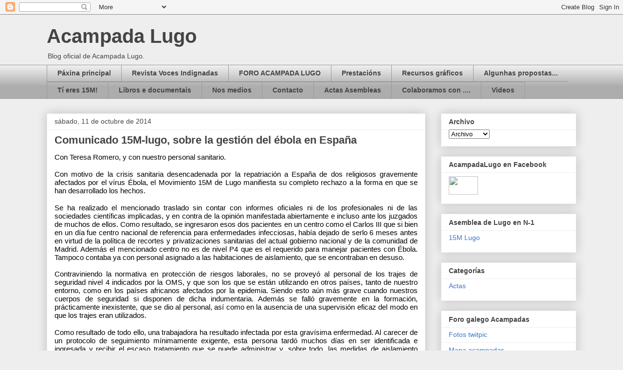

--- FILE ---
content_type: text/html; charset=UTF-8
request_url: http://acampadalugo.blogspot.com/2014/10/comunicado-15m-lugo-sobre-la-gestion.html
body_size: 14560
content:
<!DOCTYPE html>
<html class='v2' dir='ltr' lang='es'>
<head>
<link href='https://www.blogger.com/static/v1/widgets/335934321-css_bundle_v2.css' rel='stylesheet' type='text/css'/>
<meta content='width=1100' name='viewport'/>
<meta content='text/html; charset=UTF-8' http-equiv='Content-Type'/>
<meta content='blogger' name='generator'/>
<link href='http://acampadalugo.blogspot.com/favicon.ico' rel='icon' type='image/x-icon'/>
<link href='http://acampadalugo.blogspot.com/2014/10/comunicado-15m-lugo-sobre-la-gestion.html' rel='canonical'/>
<link rel="alternate" type="application/atom+xml" title="Acampada Lugo - Atom" href="http://acampadalugo.blogspot.com/feeds/posts/default" />
<link rel="alternate" type="application/rss+xml" title="Acampada Lugo - RSS" href="http://acampadalugo.blogspot.com/feeds/posts/default?alt=rss" />
<link rel="service.post" type="application/atom+xml" title="Acampada Lugo - Atom" href="https://www.blogger.com/feeds/6052162675487718480/posts/default" />

<link rel="alternate" type="application/atom+xml" title="Acampada Lugo - Atom" href="http://acampadalugo.blogspot.com/feeds/457740572977553584/comments/default" />
<!--Can't find substitution for tag [blog.ieCssRetrofitLinks]-->
<link href='https://blogger.googleusercontent.com/img/b/R29vZ2xl/AVvXsEjKYPTL5BO2uhN53KNWbIC6A-rECDm_lTVaGxPbHrhRmQiSpLeZj-4ZcyGJXkzqqPlw5rv9XLVZ-GJeDsz7Lb43kgN1iL_wngbIOwwEqnj8_hiEVMtJ6KJ2U_12nj6GGFEeQ6M48wc9VuQE/s1600/1.jpg' rel='image_src'/>
<meta content='http://acampadalugo.blogspot.com/2014/10/comunicado-15m-lugo-sobre-la-gestion.html' property='og:url'/>
<meta content='Comunicado 15M-lugo, sobre la gestión del ébola en España' property='og:title'/>
<meta content=' Con Teresa Romero, y con nuestro personal sanitario.    Con motivo de la crisis sanitaria desencadenada por la repatriación a España de dos...' property='og:description'/>
<meta content='https://blogger.googleusercontent.com/img/b/R29vZ2xl/AVvXsEjKYPTL5BO2uhN53KNWbIC6A-rECDm_lTVaGxPbHrhRmQiSpLeZj-4ZcyGJXkzqqPlw5rv9XLVZ-GJeDsz7Lb43kgN1iL_wngbIOwwEqnj8_hiEVMtJ6KJ2U_12nj6GGFEeQ6M48wc9VuQE/w1200-h630-p-k-no-nu/1.jpg' property='og:image'/>
<title>Acampada Lugo: Comunicado 15M-lugo, sobre la gestión del ébola en España</title>
<style id='page-skin-1' type='text/css'><!--
/*
-----------------------------------------------
Blogger Template Style
Name:     Awesome Inc.
Designer: Tina Chen
URL:      tinachen.org
----------------------------------------------- */
/* Content
----------------------------------------------- */
body {
font: normal normal 13px Arial, Tahoma, Helvetica, FreeSans, sans-serif;
color: #444444;
background: #eeeeee none repeat scroll top left;
}
html body .content-outer {
min-width: 0;
max-width: 100%;
width: 100%;
}
a:link {
text-decoration: none;
color: #3778cd;
}
a:visited {
text-decoration: none;
color: #4d469c;
}
a:hover {
text-decoration: underline;
color: #3778cd;
}
.body-fauxcolumn-outer .cap-top {
position: absolute;
z-index: 1;
height: 276px;
width: 100%;
background: transparent none repeat-x scroll top left;
_background-image: none;
}
/* Columns
----------------------------------------------- */
.content-inner {
padding: 0;
}
.header-inner .section {
margin: 0 16px;
}
.tabs-inner .section {
margin: 0 16px;
}
.main-inner {
padding-top: 30px;
}
.main-inner .column-center-inner,
.main-inner .column-left-inner,
.main-inner .column-right-inner {
padding: 0 5px;
}
*+html body .main-inner .column-center-inner {
margin-top: -30px;
}
#layout .main-inner .column-center-inner {
margin-top: 0;
}
/* Header
----------------------------------------------- */
.header-outer {
margin: 0 0 0 0;
background: transparent none repeat scroll 0 0;
}
.Header h1 {
font: normal bold 40px Arial, Tahoma, Helvetica, FreeSans, sans-serif;
color: #444444;
text-shadow: 0 0 -1px #000000;
}
.Header h1 a {
color: #444444;
}
.Header .description {
font: normal normal 14px Arial, Tahoma, Helvetica, FreeSans, sans-serif;
color: #444444;
}
.header-inner .Header .titlewrapper,
.header-inner .Header .descriptionwrapper {
padding-left: 0;
padding-right: 0;
margin-bottom: 0;
}
.header-inner .Header .titlewrapper {
padding-top: 22px;
}
/* Tabs
----------------------------------------------- */
.tabs-outer {
overflow: hidden;
position: relative;
background: #eeeeee url(http://www.blogblog.com/1kt/awesomeinc/tabs_gradient_light.png) repeat scroll 0 0;
}
#layout .tabs-outer {
overflow: visible;
}
.tabs-cap-top, .tabs-cap-bottom {
position: absolute;
width: 100%;
border-top: 1px solid #999999;
}
.tabs-cap-bottom {
bottom: 0;
}
.tabs-inner .widget li a {
display: inline-block;
margin: 0;
padding: .6em 1.5em;
font: normal bold 14px Arial, Tahoma, Helvetica, FreeSans, sans-serif;
color: #444444;
border-top: 1px solid #999999;
border-bottom: 1px solid #999999;
border-left: 1px solid #999999;
height: 16px;
line-height: 16px;
}
.tabs-inner .widget li:last-child a {
border-right: 1px solid #999999;
}
.tabs-inner .widget li.selected a, .tabs-inner .widget li a:hover {
background: #666666 url(http://www.blogblog.com/1kt/awesomeinc/tabs_gradient_light.png) repeat-x scroll 0 -100px;
color: #ffffff;
}
/* Headings
----------------------------------------------- */
h2 {
font: normal bold 14px Arial, Tahoma, Helvetica, FreeSans, sans-serif;
color: #444444;
}
/* Widgets
----------------------------------------------- */
.main-inner .section {
margin: 0 27px;
padding: 0;
}
.main-inner .column-left-outer,
.main-inner .column-right-outer {
margin-top: 0;
}
#layout .main-inner .column-left-outer,
#layout .main-inner .column-right-outer {
margin-top: 0;
}
.main-inner .column-left-inner,
.main-inner .column-right-inner {
background: transparent none repeat 0 0;
-moz-box-shadow: 0 0 0 rgba(0, 0, 0, .2);
-webkit-box-shadow: 0 0 0 rgba(0, 0, 0, .2);
-goog-ms-box-shadow: 0 0 0 rgba(0, 0, 0, .2);
box-shadow: 0 0 0 rgba(0, 0, 0, .2);
-moz-border-radius: 0;
-webkit-border-radius: 0;
-goog-ms-border-radius: 0;
border-radius: 0;
}
#layout .main-inner .column-left-inner,
#layout .main-inner .column-right-inner {
margin-top: 0;
}
.sidebar .widget {
font: normal normal 14px Arial, Tahoma, Helvetica, FreeSans, sans-serif;
color: #444444;
}
.sidebar .widget a:link {
color: #3778cd;
}
.sidebar .widget a:visited {
color: #4d469c;
}
.sidebar .widget a:hover {
color: #3778cd;
}
.sidebar .widget h2 {
text-shadow: 0 0 -1px #000000;
}
.main-inner .widget {
background-color: #ffffff;
border: 1px solid #eeeeee;
padding: 0 15px 15px;
margin: 20px -16px;
-moz-box-shadow: 0 0 20px rgba(0, 0, 0, .2);
-webkit-box-shadow: 0 0 20px rgba(0, 0, 0, .2);
-goog-ms-box-shadow: 0 0 20px rgba(0, 0, 0, .2);
box-shadow: 0 0 20px rgba(0, 0, 0, .2);
-moz-border-radius: 0;
-webkit-border-radius: 0;
-goog-ms-border-radius: 0;
border-radius: 0;
}
.main-inner .widget h2 {
margin: 0 -15px;
padding: .6em 15px .5em;
border-bottom: 1px solid transparent;
}
.footer-inner .widget h2 {
padding: 0 0 .4em;
border-bottom: 1px solid transparent;
}
.main-inner .widget h2 + div, .footer-inner .widget h2 + div {
border-top: 1px solid #eeeeee;
padding-top: 8px;
}
.main-inner .widget .widget-content {
margin: 0 -15px;
padding: 7px 15px 0;
}
.main-inner .widget ul, .main-inner .widget #ArchiveList ul.flat {
margin: -8px -15px 0;
padding: 0;
list-style: none;
}
.main-inner .widget #ArchiveList {
margin: -8px 0 0;
}
.main-inner .widget ul li, .main-inner .widget #ArchiveList ul.flat li {
padding: .5em 15px;
text-indent: 0;
color: #666666;
border-top: 1px solid #eeeeee;
border-bottom: 1px solid transparent;
}
.main-inner .widget #ArchiveList ul li {
padding-top: .25em;
padding-bottom: .25em;
}
.main-inner .widget ul li:first-child, .main-inner .widget #ArchiveList ul.flat li:first-child {
border-top: none;
}
.main-inner .widget ul li:last-child, .main-inner .widget #ArchiveList ul.flat li:last-child {
border-bottom: none;
}
.post-body {
position: relative;
}
.main-inner .widget .post-body ul {
padding: 0 2.5em;
margin: .5em 0;
list-style: disc;
}
.main-inner .widget .post-body ul li {
padding: 0.25em 0;
margin-bottom: .25em;
color: #444444;
border: none;
}
.footer-inner .widget ul {
padding: 0;
list-style: none;
}
.widget .zippy {
color: #666666;
}
/* Posts
----------------------------------------------- */
body .main-inner .Blog {
padding: 0;
margin-bottom: 1em;
background-color: transparent;
border: none;
-moz-box-shadow: 0 0 0 rgba(0, 0, 0, 0);
-webkit-box-shadow: 0 0 0 rgba(0, 0, 0, 0);
-goog-ms-box-shadow: 0 0 0 rgba(0, 0, 0, 0);
box-shadow: 0 0 0 rgba(0, 0, 0, 0);
}
.main-inner .section:last-child .Blog:last-child {
padding: 0;
margin-bottom: 1em;
}
.main-inner .widget h2.date-header {
margin: 0 -15px 1px;
padding: 0 0 0 0;
font: normal normal 14px Arial, Tahoma, Helvetica, FreeSans, sans-serif;
color: #444444;
background: transparent none no-repeat scroll top left;
border-top: 0 solid #eeeeee;
border-bottom: 1px solid transparent;
-moz-border-radius-topleft: 0;
-moz-border-radius-topright: 0;
-webkit-border-top-left-radius: 0;
-webkit-border-top-right-radius: 0;
border-top-left-radius: 0;
border-top-right-radius: 0;
position: static;
bottom: 100%;
right: 15px;
text-shadow: 0 0 -1px #000000;
}
.main-inner .widget h2.date-header span {
font: normal normal 14px Arial, Tahoma, Helvetica, FreeSans, sans-serif;
display: block;
padding: .5em 15px;
border-left: 0 solid #eeeeee;
border-right: 0 solid #eeeeee;
}
.date-outer {
position: relative;
margin: 30px 0 20px;
padding: 0 15px;
background-color: #ffffff;
border: 1px solid #eeeeee;
-moz-box-shadow: 0 0 20px rgba(0, 0, 0, .2);
-webkit-box-shadow: 0 0 20px rgba(0, 0, 0, .2);
-goog-ms-box-shadow: 0 0 20px rgba(0, 0, 0, .2);
box-shadow: 0 0 20px rgba(0, 0, 0, .2);
-moz-border-radius: 0;
-webkit-border-radius: 0;
-goog-ms-border-radius: 0;
border-radius: 0;
}
.date-outer:first-child {
margin-top: 0;
}
.date-outer:last-child {
margin-bottom: 20px;
-moz-border-radius-bottomleft: 0;
-moz-border-radius-bottomright: 0;
-webkit-border-bottom-left-radius: 0;
-webkit-border-bottom-right-radius: 0;
-goog-ms-border-bottom-left-radius: 0;
-goog-ms-border-bottom-right-radius: 0;
border-bottom-left-radius: 0;
border-bottom-right-radius: 0;
}
.date-posts {
margin: 0 -15px;
padding: 0 15px;
clear: both;
}
.post-outer, .inline-ad {
border-top: 1px solid #eeeeee;
margin: 0 -15px;
padding: 15px 15px;
}
.post-outer {
padding-bottom: 10px;
}
.post-outer:first-child {
padding-top: 0;
border-top: none;
}
.post-outer:last-child, .inline-ad:last-child {
border-bottom: none;
}
.post-body {
position: relative;
}
.post-body img {
padding: 8px;
background: transparent;
border: 1px solid transparent;
-moz-box-shadow: 0 0 0 rgba(0, 0, 0, .2);
-webkit-box-shadow: 0 0 0 rgba(0, 0, 0, .2);
box-shadow: 0 0 0 rgba(0, 0, 0, .2);
-moz-border-radius: 0;
-webkit-border-radius: 0;
border-radius: 0;
}
h3.post-title, h4 {
font: normal bold 22px Arial, Tahoma, Helvetica, FreeSans, sans-serif;
color: #444444;
}
h3.post-title a {
font: normal bold 22px Arial, Tahoma, Helvetica, FreeSans, sans-serif;
color: #444444;
}
h3.post-title a:hover {
color: #3778cd;
text-decoration: underline;
}
.post-header {
margin: 0 0 1em;
}
.post-body {
line-height: 1.4;
}
.post-outer h2 {
color: #444444;
}
.post-footer {
margin: 1.5em 0 0;
}
#blog-pager {
padding: 15px;
font-size: 120%;
background-color: #ffffff;
border: 1px solid #eeeeee;
-moz-box-shadow: 0 0 20px rgba(0, 0, 0, .2);
-webkit-box-shadow: 0 0 20px rgba(0, 0, 0, .2);
-goog-ms-box-shadow: 0 0 20px rgba(0, 0, 0, .2);
box-shadow: 0 0 20px rgba(0, 0, 0, .2);
-moz-border-radius: 0;
-webkit-border-radius: 0;
-goog-ms-border-radius: 0;
border-radius: 0;
-moz-border-radius-topleft: 0;
-moz-border-radius-topright: 0;
-webkit-border-top-left-radius: 0;
-webkit-border-top-right-radius: 0;
-goog-ms-border-top-left-radius: 0;
-goog-ms-border-top-right-radius: 0;
border-top-left-radius: 0;
border-top-right-radius-topright: 0;
margin-top: 1em;
}
.blog-feeds, .post-feeds {
margin: 1em 0;
text-align: center;
color: #444444;
}
.blog-feeds a, .post-feeds a {
color: #3778cd;
}
.blog-feeds a:visited, .post-feeds a:visited {
color: #4d469c;
}
.blog-feeds a:hover, .post-feeds a:hover {
color: #3778cd;
}
.post-outer .comments {
margin-top: 2em;
}
/* Comments
----------------------------------------------- */
.comments .comments-content .icon.blog-author {
background-repeat: no-repeat;
background-image: url([data-uri]);
}
.comments .comments-content .loadmore a {
border-top: 1px solid #999999;
border-bottom: 1px solid #999999;
}
.comments .continue {
border-top: 2px solid #999999;
}
/* Footer
----------------------------------------------- */
.footer-outer {
margin: -20px 0 -1px;
padding: 20px 0 0;
color: #444444;
overflow: hidden;
}
.footer-fauxborder-left {
border-top: 1px solid #eeeeee;
background: #ffffff none repeat scroll 0 0;
-moz-box-shadow: 0 0 20px rgba(0, 0, 0, .2);
-webkit-box-shadow: 0 0 20px rgba(0, 0, 0, .2);
-goog-ms-box-shadow: 0 0 20px rgba(0, 0, 0, .2);
box-shadow: 0 0 20px rgba(0, 0, 0, .2);
margin: 0 -20px;
}
/* Mobile
----------------------------------------------- */
body.mobile {
background-size: auto;
}
.mobile .body-fauxcolumn-outer {
background: transparent none repeat scroll top left;
}
*+html body.mobile .main-inner .column-center-inner {
margin-top: 0;
}
.mobile .main-inner .widget {
padding: 0 0 15px;
}
.mobile .main-inner .widget h2 + div,
.mobile .footer-inner .widget h2 + div {
border-top: none;
padding-top: 0;
}
.mobile .footer-inner .widget h2 {
padding: 0.5em 0;
border-bottom: none;
}
.mobile .main-inner .widget .widget-content {
margin: 0;
padding: 7px 0 0;
}
.mobile .main-inner .widget ul,
.mobile .main-inner .widget #ArchiveList ul.flat {
margin: 0 -15px 0;
}
.mobile .main-inner .widget h2.date-header {
right: 0;
}
.mobile .date-header span {
padding: 0.4em 0;
}
.mobile .date-outer:first-child {
margin-bottom: 0;
border: 1px solid #eeeeee;
-moz-border-radius-topleft: 0;
-moz-border-radius-topright: 0;
-webkit-border-top-left-radius: 0;
-webkit-border-top-right-radius: 0;
-goog-ms-border-top-left-radius: 0;
-goog-ms-border-top-right-radius: 0;
border-top-left-radius: 0;
border-top-right-radius: 0;
}
.mobile .date-outer {
border-color: #eeeeee;
border-width: 0 1px 1px;
}
.mobile .date-outer:last-child {
margin-bottom: 0;
}
.mobile .main-inner {
padding: 0;
}
.mobile .header-inner .section {
margin: 0;
}
.mobile .post-outer, .mobile .inline-ad {
padding: 5px 0;
}
.mobile .tabs-inner .section {
margin: 0 10px;
}
.mobile .main-inner .widget h2 {
margin: 0;
padding: 0;
}
.mobile .main-inner .widget h2.date-header span {
padding: 0;
}
.mobile .main-inner .widget .widget-content {
margin: 0;
padding: 7px 0 0;
}
.mobile #blog-pager {
border: 1px solid transparent;
background: #ffffff none repeat scroll 0 0;
}
.mobile .main-inner .column-left-inner,
.mobile .main-inner .column-right-inner {
background: transparent none repeat 0 0;
-moz-box-shadow: none;
-webkit-box-shadow: none;
-goog-ms-box-shadow: none;
box-shadow: none;
}
.mobile .date-posts {
margin: 0;
padding: 0;
}
.mobile .footer-fauxborder-left {
margin: 0;
border-top: inherit;
}
.mobile .main-inner .section:last-child .Blog:last-child {
margin-bottom: 0;
}
.mobile-index-contents {
color: #444444;
}
.mobile .mobile-link-button {
background: #3778cd url(http://www.blogblog.com/1kt/awesomeinc/tabs_gradient_light.png) repeat scroll 0 0;
}
.mobile-link-button a:link, .mobile-link-button a:visited {
color: #ffffff;
}
.mobile .tabs-inner .PageList .widget-content {
background: transparent;
border-top: 1px solid;
border-color: #999999;
color: #444444;
}
.mobile .tabs-inner .PageList .widget-content .pagelist-arrow {
border-left: 1px solid #999999;
}

--></style>
<style id='template-skin-1' type='text/css'><!--
body {
min-width: 1120px;
}
.content-outer, .content-fauxcolumn-outer, .region-inner {
min-width: 1120px;
max-width: 1120px;
_width: 1120px;
}
.main-inner .columns {
padding-left: 0px;
padding-right: 310px;
}
.main-inner .fauxcolumn-center-outer {
left: 0px;
right: 310px;
/* IE6 does not respect left and right together */
_width: expression(this.parentNode.offsetWidth -
parseInt("0px") -
parseInt("310px") + 'px');
}
.main-inner .fauxcolumn-left-outer {
width: 0px;
}
.main-inner .fauxcolumn-right-outer {
width: 310px;
}
.main-inner .column-left-outer {
width: 0px;
right: 100%;
margin-left: -0px;
}
.main-inner .column-right-outer {
width: 310px;
margin-right: -310px;
}
#layout {
min-width: 0;
}
#layout .content-outer {
min-width: 0;
width: 800px;
}
#layout .region-inner {
min-width: 0;
width: auto;
}
body#layout div.add_widget {
padding: 8px;
}
body#layout div.add_widget a {
margin-left: 32px;
}
--></style>
<link href='https://www.blogger.com/dyn-css/authorization.css?targetBlogID=6052162675487718480&amp;zx=6e33a74a-22d9-4548-8980-ee985b87b111' media='none' onload='if(media!=&#39;all&#39;)media=&#39;all&#39;' rel='stylesheet'/><noscript><link href='https://www.blogger.com/dyn-css/authorization.css?targetBlogID=6052162675487718480&amp;zx=6e33a74a-22d9-4548-8980-ee985b87b111' rel='stylesheet'/></noscript>
<meta name='google-adsense-platform-account' content='ca-host-pub-1556223355139109'/>
<meta name='google-adsense-platform-domain' content='blogspot.com'/>

</head>
<body class='loading variant-light'>
<div class='navbar section' id='navbar' name='Barra de navegación'><div class='widget Navbar' data-version='1' id='Navbar1'><script type="text/javascript">
    function setAttributeOnload(object, attribute, val) {
      if(window.addEventListener) {
        window.addEventListener('load',
          function(){ object[attribute] = val; }, false);
      } else {
        window.attachEvent('onload', function(){ object[attribute] = val; });
      }
    }
  </script>
<div id="navbar-iframe-container"></div>
<script type="text/javascript" src="https://apis.google.com/js/platform.js"></script>
<script type="text/javascript">
      gapi.load("gapi.iframes:gapi.iframes.style.bubble", function() {
        if (gapi.iframes && gapi.iframes.getContext) {
          gapi.iframes.getContext().openChild({
              url: 'https://www.blogger.com/navbar/6052162675487718480?po\x3d457740572977553584\x26origin\x3dhttp://acampadalugo.blogspot.com',
              where: document.getElementById("navbar-iframe-container"),
              id: "navbar-iframe"
          });
        }
      });
    </script><script type="text/javascript">
(function() {
var script = document.createElement('script');
script.type = 'text/javascript';
script.src = '//pagead2.googlesyndication.com/pagead/js/google_top_exp.js';
var head = document.getElementsByTagName('head')[0];
if (head) {
head.appendChild(script);
}})();
</script>
</div></div>
<div class='body-fauxcolumns'>
<div class='fauxcolumn-outer body-fauxcolumn-outer'>
<div class='cap-top'>
<div class='cap-left'></div>
<div class='cap-right'></div>
</div>
<div class='fauxborder-left'>
<div class='fauxborder-right'></div>
<div class='fauxcolumn-inner'>
</div>
</div>
<div class='cap-bottom'>
<div class='cap-left'></div>
<div class='cap-right'></div>
</div>
</div>
</div>
<div class='content'>
<div class='content-fauxcolumns'>
<div class='fauxcolumn-outer content-fauxcolumn-outer'>
<div class='cap-top'>
<div class='cap-left'></div>
<div class='cap-right'></div>
</div>
<div class='fauxborder-left'>
<div class='fauxborder-right'></div>
<div class='fauxcolumn-inner'>
</div>
</div>
<div class='cap-bottom'>
<div class='cap-left'></div>
<div class='cap-right'></div>
</div>
</div>
</div>
<div class='content-outer'>
<div class='content-cap-top cap-top'>
<div class='cap-left'></div>
<div class='cap-right'></div>
</div>
<div class='fauxborder-left content-fauxborder-left'>
<div class='fauxborder-right content-fauxborder-right'></div>
<div class='content-inner'>
<header>
<div class='header-outer'>
<div class='header-cap-top cap-top'>
<div class='cap-left'></div>
<div class='cap-right'></div>
</div>
<div class='fauxborder-left header-fauxborder-left'>
<div class='fauxborder-right header-fauxborder-right'></div>
<div class='region-inner header-inner'>
<div class='header section' id='header' name='Cabecera'><div class='widget Header' data-version='1' id='Header1'>
<div id='header-inner'>
<div class='titlewrapper'>
<h1 class='title'>
<a href='http://acampadalugo.blogspot.com/'>
Acampada Lugo
</a>
</h1>
</div>
<div class='descriptionwrapper'>
<p class='description'><span>Blog oficial de Acampada Lugo.</span></p>
</div>
</div>
</div></div>
</div>
</div>
<div class='header-cap-bottom cap-bottom'>
<div class='cap-left'></div>
<div class='cap-right'></div>
</div>
</div>
</header>
<div class='tabs-outer'>
<div class='tabs-cap-top cap-top'>
<div class='cap-left'></div>
<div class='cap-right'></div>
</div>
<div class='fauxborder-left tabs-fauxborder-left'>
<div class='fauxborder-right tabs-fauxborder-right'></div>
<div class='region-inner tabs-inner'>
<div class='tabs section' id='crosscol' name='Multicolumnas'><div class='widget PageList' data-version='1' id='PageList1'>
<div class='widget-content'>
<ul>
<li>
<a href='http://acampadalugo.blogspot.com/'>Páxina principal</a>
</li>
<li>
<a href='http://acampadalugo.blogspot.com/p/revista-voces-indignadas.html'>Revista Voces Indignadas</a>
</li>
<li>
<a href='http://acampadalugo.blogspot.com/p/foro.html'>FORO ACAMPADA LUGO</a>
</li>
<li>
<a href='http://acampadalugo.blogspot.com/p/libros.html'>Prestacións </a>
</li>
<li>
<a href='http://acampadalugo.blogspot.com/p/recursos-graficos.html'>Recursos gráficos</a>
</li>
<li>
<a href='http://acampadalugo.blogspot.com/p/algunhas-propostas.html'>Algunhas propostas...</a>
</li>
<li>
<a href='http://acampadalugo.blogspot.com/p/como-colaborar.html'>Tí eres 15M!</a>
</li>
<li>
<a href='http://acampadalugo.blogspot.com/p/documentales.html'>Libros e documentais</a>
</li>
<li>
<a href='http://acampadalugo.blogspot.com/p/en-los-medios.html'>Nos medios</a>
</li>
<li>
<a href='http://acampadalugo.blogspot.com/p/contacto.html'>Contacto</a>
</li>
<li>
<a href='http://acampadalugo.blogspot.com/p/actas-asambleas.html'>Actas Asembleas</a>
</li>
<li>
<a href='http://acampadalugo.blogspot.com/p/blog-page.html'>Colaboramos con ....</a>
</li>
<li>
<a href='http://acampadalugo.blogspot.com/p/videos-y-mas.html'>Videos </a>
</li>
</ul>
<div class='clear'></div>
</div>
</div></div>
<div class='tabs no-items section' id='crosscol-overflow' name='Cross-Column 2'></div>
</div>
</div>
<div class='tabs-cap-bottom cap-bottom'>
<div class='cap-left'></div>
<div class='cap-right'></div>
</div>
</div>
<div class='main-outer'>
<div class='main-cap-top cap-top'>
<div class='cap-left'></div>
<div class='cap-right'></div>
</div>
<div class='fauxborder-left main-fauxborder-left'>
<div class='fauxborder-right main-fauxborder-right'></div>
<div class='region-inner main-inner'>
<div class='columns fauxcolumns'>
<div class='fauxcolumn-outer fauxcolumn-center-outer'>
<div class='cap-top'>
<div class='cap-left'></div>
<div class='cap-right'></div>
</div>
<div class='fauxborder-left'>
<div class='fauxborder-right'></div>
<div class='fauxcolumn-inner'>
</div>
</div>
<div class='cap-bottom'>
<div class='cap-left'></div>
<div class='cap-right'></div>
</div>
</div>
<div class='fauxcolumn-outer fauxcolumn-left-outer'>
<div class='cap-top'>
<div class='cap-left'></div>
<div class='cap-right'></div>
</div>
<div class='fauxborder-left'>
<div class='fauxborder-right'></div>
<div class='fauxcolumn-inner'>
</div>
</div>
<div class='cap-bottom'>
<div class='cap-left'></div>
<div class='cap-right'></div>
</div>
</div>
<div class='fauxcolumn-outer fauxcolumn-right-outer'>
<div class='cap-top'>
<div class='cap-left'></div>
<div class='cap-right'></div>
</div>
<div class='fauxborder-left'>
<div class='fauxborder-right'></div>
<div class='fauxcolumn-inner'>
</div>
</div>
<div class='cap-bottom'>
<div class='cap-left'></div>
<div class='cap-right'></div>
</div>
</div>
<!-- corrects IE6 width calculation -->
<div class='columns-inner'>
<div class='column-center-outer'>
<div class='column-center-inner'>
<div class='main section' id='main' name='Principal'><div class='widget Blog' data-version='1' id='Blog1'>
<div class='blog-posts hfeed'>

          <div class="date-outer">
        
<h2 class='date-header'><span>sábado, 11 de octubre de 2014</span></h2>

          <div class="date-posts">
        
<div class='post-outer'>
<div class='post hentry uncustomized-post-template' itemprop='blogPost' itemscope='itemscope' itemtype='http://schema.org/BlogPosting'>
<meta content='https://blogger.googleusercontent.com/img/b/R29vZ2xl/AVvXsEjKYPTL5BO2uhN53KNWbIC6A-rECDm_lTVaGxPbHrhRmQiSpLeZj-4ZcyGJXkzqqPlw5rv9XLVZ-GJeDsz7Lb43kgN1iL_wngbIOwwEqnj8_hiEVMtJ6KJ2U_12nj6GGFEeQ6M48wc9VuQE/s1600/1.jpg' itemprop='image_url'/>
<meta content='6052162675487718480' itemprop='blogId'/>
<meta content='457740572977553584' itemprop='postId'/>
<a name='457740572977553584'></a>
<h3 class='post-title entry-title' itemprop='name'>
Comunicado 15M-lugo, sobre la gestión del ébola en España
</h3>
<div class='post-header'>
<div class='post-header-line-1'></div>
</div>
<div class='post-body entry-content' id='post-body-457740572977553584' itemprop='description articleBody'>
<div dir="ltr" style="line-height: 1.15; margin-bottom: 0pt; margin-top: 0pt; text-align: justify;">
<span style="background-color: transparent; color: black; font-family: Arial; font-size: 15px; font-style: normal; font-variant: normal; font-weight: normal; text-decoration: none; vertical-align: baseline; white-space: pre-wrap;">Con Teresa Romero, y con nuestro personal sanitario.</span></div>
<b id="docs-internal-guid-df3ee235-ff56-90a6-d89d-af940acf790c" style="font-weight: normal;"><br /></b>
<div dir="ltr" style="line-height: 1.15; margin-bottom: 0pt; margin-top: 0pt; text-align: justify;">
<span style="background-color: transparent; color: black; font-family: Arial; font-size: 15px; font-style: normal; font-variant: normal; font-weight: normal; text-decoration: none; vertical-align: baseline; white-space: pre-wrap;">Con motivo de la crisis sanitaria desencadenada por la repatriación a España de dos religiosos gravemente afectados por el vírus Ébola, el Movimiento 15M de Lugo manifiesta su completo rechazo a la forma en que se han desarrollado los hechos.</span></div>
<b style="font-weight: normal;"><br /></b>
<div dir="ltr" style="line-height: 1.15; margin-bottom: 0pt; margin-top: 0pt; text-align: justify;">
<span style="background-color: transparent; color: black; font-family: Arial; font-size: 15px; font-style: normal; font-variant: normal; font-weight: normal; text-decoration: none; vertical-align: baseline; white-space: pre-wrap;">Se ha realizado el mencionado traslado sin contar con informes oficiales ni de los profesionales ni de las sociedades científicas implicadas, y en contra de la opinión manifestada abiertamente e incluso ante los juzgados de muchos de ellos. Como resultado, se ingresaron esos dos pacientes en un centro como el Carlos III que si bien en un día fue centro nacional de referencia para enfermedades infecciosas, había dejado de serlo 6 meses antes en virtud de la política de recortes y privatizaciones sanitarias del actual gobierno nacional y de la comunidad de Madrid. Además el mencionado centro no es de nivel P4 que es el requerido para manejar pacientes con Ébola. Tampoco contaba ya con personal asignado a las habitaciones de aislamiento, que se encontraban en desuso. </span><span style="background-color: transparent; color: black; font-family: Arial; font-size: 15px; font-style: normal; font-variant: normal; font-weight: normal; text-decoration: none; vertical-align: baseline; white-space: pre-wrap;"><br class="kix-line-break" /></span><span style="background-color: transparent; color: black; font-family: Arial; font-size: 15px; font-style: normal; font-variant: normal; font-weight: normal; text-decoration: none; vertical-align: baseline; white-space: pre-wrap;"><br class="kix-line-break" /></span><span style="background-color: transparent; color: black; font-family: Arial; font-size: 15px; font-style: normal; font-variant: normal; font-weight: normal; text-decoration: none; vertical-align: baseline; white-space: pre-wrap;">Contraviniendo la normativa en protección de riesgos laborales, no se proveyó al personal de los trajes de seguridad nivel 4 indicados por la OMS, y que son los que se están utilizando en otros países, tanto de nuestro entorno, como en los países africanos afectados por la epidemia. Siendo esto aún más grave cuando nuestros cuerpos de seguridad si disponen de dicha indumentaria. Además se falló gravemente en la formación, prácticamente inexistente, que se dio al personal, así como en la ausencia de una supervisión eficaz del modo en que los trajes eran utilizados. </span></div>
<b style="font-weight: normal;"><br /></b>
<div dir="ltr" style="line-height: 1.15; margin-bottom: 0pt; margin-top: 0pt; text-align: justify;">
<span style="background-color: transparent; color: black; font-family: Arial; font-size: 15px; font-style: normal; font-variant: normal; font-weight: normal; text-decoration: none; vertical-align: baseline; white-space: pre-wrap;">Como resultado de todo ello, una trabajadora ha resultado infectada por esta gravísima enfermedad. Al carecer de un protocolo de seguimiento mínimamente exigente, esta persona tardó muchos días en ser identificada e ingresada y recibir el escaso tratamiento que se puede administrar y, sobre todo, las medidas de aislamiento necesarias para evitar la diseminación de la infección. </span></div>
<b style="font-weight: normal;"><br /></b>
<div dir="ltr" style="line-height: 1.15; margin-bottom: 0pt; margin-top: 0pt; text-align: justify;">
<span style="background-color: transparent; color: black; font-family: Arial; font-size: 15px; font-style: normal; font-variant: normal; font-weight: normal; text-decoration: none; vertical-align: baseline; white-space: pre-wrap;">Y como colofón a esta desastrosa actuación por parte de las autoridades que desde el principio cometieron un gravísimo error de apreciación de la gravedad de la infección por este virus, ahora se pretende culpar del contagio a la propia trabajadora. Una mujer que está indefensa, aislada y que no puede por tanto dar su versión de los hechos. Una mujer que está luchando por su vida, y sobre la que se están virtiendo toda suerte de sospechas sin fundamento. Una mujer a la que intuímos se ha estado acosando con entrevistas y preguntas, buscando encontrar un fallo en su actuación que permitiera cargarle con toda la responsabilidad. </span></div>
<b style="font-weight: normal;"><br /></b>
<div dir="ltr" style="line-height: 1.15; margin-bottom: 0pt; margin-top: 0pt; text-align: justify;">
<span style="background-color: transparent; color: black; font-family: Arial; font-size: 15px; font-style: normal; font-variant: normal; font-weight: normal; text-decoration: none; vertical-align: baseline; white-space: pre-wrap;">Queremos, desde estas líneas mostrar nuestra repulsa más absoluta por la actuación del gobierno y las autoridades sanitarias de la comunidad de Madrid. Deseamos que tanto Teresa Ramos, como su familia reciban nuestra solidaridad y comprensión con el difícil momento que están pasando. </span><span style="background-color: transparent; color: black; font-family: Arial; font-size: 15px; font-style: normal; font-variant: normal; font-weight: normal; text-decoration: none; vertical-align: baseline; white-space: pre-wrap;"><br class="kix-line-break" /></span><span style="background-color: transparent; color: black; font-family: Arial; font-size: 15px; font-style: normal; font-variant: normal; font-weight: normal; text-decoration: none; vertical-align: baseline; white-space: pre-wrap;"><br class="kix-line-break" /></span><span style="background-color: transparent; color: black; font-family: Arial; font-size: 15px; font-style: normal; font-variant: normal; font-weight: normal; text-decoration: none; vertical-align: baseline; white-space: pre-wrap;">Y finalmente exigimos que se dote a la mayor brevedad al personal sanitario, tanto en atención primaria como en atención hospitalaria de los equipos de protección adecuados y se retiren los que se están distribuyendo que en nada se diferencian de un equipo normal de quirófano, y suponen que &nbsp;nuestro personal sanitario estará una vez más en riesgo de contagio. </span></div>
<div dir="ltr" style="line-height: 1.15; margin-bottom: 0pt; margin-top: 0pt; text-align: justify;">
<span style="background-color: transparent; color: black; font-family: Arial; font-size: 15px; font-style: normal; font-variant: normal; font-weight: normal; text-decoration: none; vertical-align: baseline; white-space: pre-wrap;"><br /></span></div>
<div dir="ltr" style="line-height: 1.15; margin-bottom: 0pt; margin-top: 0pt; text-align: justify;">
<span style="background-color: transparent; color: black; font-family: Arial; font-size: 15px; font-style: normal; font-variant: normal; font-weight: normal; text-decoration: none; vertical-align: baseline; white-space: pre-wrap;">#TodosSomosTeresa</span></div>
<div dir="ltr" style="line-height: 1.15; margin-bottom: 0pt; margin-top: 0pt; text-align: justify;">
<span style="background-color: transparent; color: black; font-family: Arial; font-size: 15px; font-style: normal; font-variant: normal; font-weight: normal; text-decoration: none; vertical-align: baseline; white-space: pre-wrap;"><br /></span></div>
<div dir="ltr" style="line-height: 1.15; margin-bottom: 0pt; margin-top: 0pt; text-align: justify;">
<span style="background-color: transparent; color: black; font-family: Arial; font-size: 15px; font-style: normal; font-variant: normal; font-weight: normal; text-decoration: none; vertical-align: baseline; white-space: pre-wrap;"><br /></span></div>
<div class="separator" style="clear: both; text-align: center;">
<a href="https://blogger.googleusercontent.com/img/b/R29vZ2xl/AVvXsEjKYPTL5BO2uhN53KNWbIC6A-rECDm_lTVaGxPbHrhRmQiSpLeZj-4ZcyGJXkzqqPlw5rv9XLVZ-GJeDsz7Lb43kgN1iL_wngbIOwwEqnj8_hiEVMtJ6KJ2U_12nj6GGFEeQ6M48wc9VuQE/s1600/1.jpg" imageanchor="1" style="margin-left: 1em; margin-right: 1em;"><img border="0" height="571" src="https://blogger.googleusercontent.com/img/b/R29vZ2xl/AVvXsEjKYPTL5BO2uhN53KNWbIC6A-rECDm_lTVaGxPbHrhRmQiSpLeZj-4ZcyGJXkzqqPlw5rv9XLVZ-GJeDsz7Lb43kgN1iL_wngbIOwwEqnj8_hiEVMtJ6KJ2U_12nj6GGFEeQ6M48wc9VuQE/s1600/1.jpg" width="640" /></a></div>
<div dir="ltr" style="line-height: 1.15; margin-bottom: 0pt; margin-top: 0pt; text-align: justify;">
Las redes sociales se haces eco de la convocatoria de concentraciones en todas las sedes del PP, el sábado 11 de octubre a las 20:00h para exigir responsabilidades.</div>
<div style='clear: both;'></div>
</div>
<div class='post-footer'>
<div class='post-footer-line post-footer-line-1'>
<span class='post-author vcard'>
Publicado por
<span class='fn' itemprop='author' itemscope='itemscope' itemtype='http://schema.org/Person'>
<meta content='https://www.blogger.com/profile/13714012524368350401' itemprop='url'/>
<a class='g-profile' href='https://www.blogger.com/profile/13714012524368350401' rel='author' title='author profile'>
<span itemprop='name'>Acampada Lugo</span>
</a>
</span>
</span>
<span class='post-timestamp'>
en
<meta content='http://acampadalugo.blogspot.com/2014/10/comunicado-15m-lugo-sobre-la-gestion.html' itemprop='url'/>
<a class='timestamp-link' href='http://acampadalugo.blogspot.com/2014/10/comunicado-15m-lugo-sobre-la-gestion.html' rel='bookmark' title='permanent link'><abbr class='published' itemprop='datePublished' title='2014-10-11T15:14:00+02:00'>15:14</abbr></a>
</span>
<span class='post-comment-link'>
</span>
<span class='post-icons'>
<span class='item-control blog-admin pid-696232137'>
<a href='https://www.blogger.com/post-edit.g?blogID=6052162675487718480&postID=457740572977553584&from=pencil' title='Editar entrada'>
<img alt='' class='icon-action' height='18' src='https://resources.blogblog.com/img/icon18_edit_allbkg.gif' width='18'/>
</a>
</span>
</span>
<div class='post-share-buttons goog-inline-block'>
<a class='goog-inline-block share-button sb-email' href='https://www.blogger.com/share-post.g?blogID=6052162675487718480&postID=457740572977553584&target=email' target='_blank' title='Enviar por correo electrónico'><span class='share-button-link-text'>Enviar por correo electrónico</span></a><a class='goog-inline-block share-button sb-blog' href='https://www.blogger.com/share-post.g?blogID=6052162675487718480&postID=457740572977553584&target=blog' onclick='window.open(this.href, "_blank", "height=270,width=475"); return false;' target='_blank' title='Escribe un blog'><span class='share-button-link-text'>Escribe un blog</span></a><a class='goog-inline-block share-button sb-twitter' href='https://www.blogger.com/share-post.g?blogID=6052162675487718480&postID=457740572977553584&target=twitter' target='_blank' title='Compartir en X'><span class='share-button-link-text'>Compartir en X</span></a><a class='goog-inline-block share-button sb-facebook' href='https://www.blogger.com/share-post.g?blogID=6052162675487718480&postID=457740572977553584&target=facebook' onclick='window.open(this.href, "_blank", "height=430,width=640"); return false;' target='_blank' title='Compartir con Facebook'><span class='share-button-link-text'>Compartir con Facebook</span></a><a class='goog-inline-block share-button sb-pinterest' href='https://www.blogger.com/share-post.g?blogID=6052162675487718480&postID=457740572977553584&target=pinterest' target='_blank' title='Compartir en Pinterest'><span class='share-button-link-text'>Compartir en Pinterest</span></a>
</div>
</div>
<div class='post-footer-line post-footer-line-2'>
<span class='post-labels'>
</span>
</div>
<div class='post-footer-line post-footer-line-3'>
<span class='post-location'>
</span>
</div>
</div>
</div>
<div class='comments' id='comments'>
<a name='comments'></a>
</div>
</div>

        </div></div>
      
</div>
<div class='blog-pager' id='blog-pager'>
<span id='blog-pager-newer-link'>
<a class='blog-pager-newer-link' href='http://acampadalugo.blogspot.com/2014/10/contra-los-tratados-de-libre-comercio.html' id='Blog1_blog-pager-newer-link' title='Entrada más reciente'>Entrada más reciente</a>
</span>
<span id='blog-pager-older-link'>
<a class='blog-pager-older-link' href='http://acampadalugo.blogspot.com/2014/09/o-1-de-outubro-as-930-frente-aos.html' id='Blog1_blog-pager-older-link' title='Entrada antigua'>Entrada antigua</a>
</span>
<a class='home-link' href='http://acampadalugo.blogspot.com/'>Inicio</a>
</div>
<div class='clear'></div>
<div class='post-feeds'>
</div>
</div></div>
</div>
</div>
<div class='column-left-outer'>
<div class='column-left-inner'>
<aside>
</aside>
</div>
</div>
<div class='column-right-outer'>
<div class='column-right-inner'>
<aside>
<div class='sidebar section' id='sidebar-right-1'><div class='widget BlogArchive' data-version='1' id='BlogArchive1'>
<h2>Archivo</h2>
<div class='widget-content'>
<div id='ArchiveList'>
<div id='BlogArchive1_ArchiveList'>
<select id='BlogArchive1_ArchiveMenu'>
<option value=''>Archivo</option>
<option value='http://acampadalugo.blogspot.com/2018_03_08_archive.html'>mar 08 (1)</option>
<option value='http://acampadalugo.blogspot.com/2016_05_17_archive.html'>may 17 (1)</option>
<option value='http://acampadalugo.blogspot.com/2016_05_16_archive.html'>may 16 (1)</option>
<option value='http://acampadalugo.blogspot.com/2016_05_12_archive.html'>may 12 (1)</option>
<option value='http://acampadalugo.blogspot.com/2016_05_01_archive.html'>may 01 (1)</option>
<option value='http://acampadalugo.blogspot.com/2016_04_25_archive.html'>abr 25 (1)</option>
<option value='http://acampadalugo.blogspot.com/2016_04_17_archive.html'>abr 17 (1)</option>
<option value='http://acampadalugo.blogspot.com/2016_04_14_archive.html'>abr 14 (1)</option>
<option value='http://acampadalugo.blogspot.com/2016_03_15_archive.html'>mar 15 (1)</option>
<option value='http://acampadalugo.blogspot.com/2015_12_19_archive.html'>dic 19 (1)</option>
<option value='http://acampadalugo.blogspot.com/2015_05_18_archive.html'>may 18 (1)</option>
<option value='http://acampadalugo.blogspot.com/2015_05_16_archive.html'>may 16 (1)</option>
<option value='http://acampadalugo.blogspot.com/2015_05_11_archive.html'>may 11 (1)</option>
<option value='http://acampadalugo.blogspot.com/2015_05_05_archive.html'>may 05 (1)</option>
<option value='http://acampadalugo.blogspot.com/2014_12_06_archive.html'>dic 06 (1)</option>
<option value='http://acampadalugo.blogspot.com/2014_12_03_archive.html'>dic 03 (1)</option>
<option value='http://acampadalugo.blogspot.com/2014_11_29_archive.html'>nov 29 (1)</option>
<option value='http://acampadalugo.blogspot.com/2014_11_27_archive.html'>nov 27 (1)</option>
<option value='http://acampadalugo.blogspot.com/2014_10_18_archive.html'>oct 18 (1)</option>
<option value='http://acampadalugo.blogspot.com/2014_10_12_archive.html'>oct 12 (1)</option>
<option value='http://acampadalugo.blogspot.com/2014_10_11_archive.html'>oct 11 (1)</option>
<option value='http://acampadalugo.blogspot.com/2014_09_26_archive.html'>sept 26 (1)</option>
<option value='http://acampadalugo.blogspot.com/2014_08_07_archive.html'>ago 07 (1)</option>
<option value='http://acampadalugo.blogspot.com/2014_08_06_archive.html'>ago 06 (1)</option>
<option value='http://acampadalugo.blogspot.com/2014_08_01_archive.html'>ago 01 (2)</option>
<option value='http://acampadalugo.blogspot.com/2014_07_17_archive.html'>jul 17 (1)</option>
<option value='http://acampadalugo.blogspot.com/2014_07_01_archive.html'>jul 01 (1)</option>
<option value='http://acampadalugo.blogspot.com/2014_06_23_archive.html'>jun 23 (1)</option>
<option value='http://acampadalugo.blogspot.com/2014_06_15_archive.html'>jun 15 (1)</option>
<option value='http://acampadalugo.blogspot.com/2014_06_14_archive.html'>jun 14 (2)</option>
<option value='http://acampadalugo.blogspot.com/2014_06_02_archive.html'>jun 02 (1)</option>
<option value='http://acampadalugo.blogspot.com/2014_05_07_archive.html'>may 07 (1)</option>
<option value='http://acampadalugo.blogspot.com/2014_05_01_archive.html'>may 01 (2)</option>
<option value='http://acampadalugo.blogspot.com/2014_04_27_archive.html'>abr 27 (2)</option>
<option value='http://acampadalugo.blogspot.com/2014_04_13_archive.html'>abr 13 (1)</option>
<option value='http://acampadalugo.blogspot.com/2014_01_30_archive.html'>ene 30 (1)</option>
<option value='http://acampadalugo.blogspot.com/2014_01_14_archive.html'>ene 14 (1)</option>
<option value='http://acampadalugo.blogspot.com/2013_11_27_archive.html'>nov 27 (1)</option>
<option value='http://acampadalugo.blogspot.com/2013_11_25_archive.html'>nov 25 (1)</option>
<option value='http://acampadalugo.blogspot.com/2013_11_19_archive.html'>nov 19 (1)</option>
<option value='http://acampadalugo.blogspot.com/2013_11_18_archive.html'>nov 18 (1)</option>
<option value='http://acampadalugo.blogspot.com/2013_11_14_archive.html'>nov 14 (2)</option>
<option value='http://acampadalugo.blogspot.com/2013_11_13_archive.html'>nov 13 (1)</option>
<option value='http://acampadalugo.blogspot.com/2013_11_02_archive.html'>nov 02 (1)</option>
<option value='http://acampadalugo.blogspot.com/2013_10_24_archive.html'>oct 24 (1)</option>
<option value='http://acampadalugo.blogspot.com/2013_10_20_archive.html'>oct 20 (1)</option>
<option value='http://acampadalugo.blogspot.com/2013_09_10_archive.html'>sept 10 (1)</option>
<option value='http://acampadalugo.blogspot.com/2013_09_04_archive.html'>sept 04 (1)</option>
<option value='http://acampadalugo.blogspot.com/2013_08_09_archive.html'>ago 09 (1)</option>
<option value='http://acampadalugo.blogspot.com/2013_07_19_archive.html'>jul 19 (1)</option>
<option value='http://acampadalugo.blogspot.com/2013_07_17_archive.html'>jul 17 (1)</option>
<option value='http://acampadalugo.blogspot.com/2013_07_16_archive.html'>jul 16 (1)</option>
<option value='http://acampadalugo.blogspot.com/2013_07_15_archive.html'>jul 15 (1)</option>
<option value='http://acampadalugo.blogspot.com/2013_07_14_archive.html'>jul 14 (1)</option>
<option value='http://acampadalugo.blogspot.com/2013_07_10_archive.html'>jul 10 (1)</option>
<option value='http://acampadalugo.blogspot.com/2013_07_06_archive.html'>jul 06 (1)</option>
<option value='http://acampadalugo.blogspot.com/2013_06_27_archive.html'>jun 27 (1)</option>
<option value='http://acampadalugo.blogspot.com/2013_06_25_archive.html'>jun 25 (1)</option>
<option value='http://acampadalugo.blogspot.com/2013_06_15_archive.html'>jun 15 (1)</option>
<option value='http://acampadalugo.blogspot.com/2013_06_13_archive.html'>jun 13 (2)</option>
<option value='http://acampadalugo.blogspot.com/2013_06_08_archive.html'>jun 08 (1)</option>
<option value='http://acampadalugo.blogspot.com/2013_06_07_archive.html'>jun 07 (1)</option>
<option value='http://acampadalugo.blogspot.com/2013_05_30_archive.html'>may 30 (1)</option>
<option value='http://acampadalugo.blogspot.com/2013_05_23_archive.html'>may 23 (2)</option>
<option value='http://acampadalugo.blogspot.com/2013_05_16_archive.html'>may 16 (1)</option>
<option value='http://acampadalugo.blogspot.com/2013_05_14_archive.html'>may 14 (3)</option>
<option value='http://acampadalugo.blogspot.com/2013_05_02_archive.html'>may 02 (1)</option>
<option value='http://acampadalugo.blogspot.com/2013_05_01_archive.html'>may 01 (1)</option>
<option value='http://acampadalugo.blogspot.com/2013_04_29_archive.html'>abr 29 (1)</option>
<option value='http://acampadalugo.blogspot.com/2013_04_11_archive.html'>abr 11 (1)</option>
<option value='http://acampadalugo.blogspot.com/2013_04_08_archive.html'>abr 08 (2)</option>
<option value='http://acampadalugo.blogspot.com/2013_04_02_archive.html'>abr 02 (1)</option>
<option value='http://acampadalugo.blogspot.com/2013_03_13_archive.html'>mar 13 (2)</option>
<option value='http://acampadalugo.blogspot.com/2013_03_11_archive.html'>mar 11 (1)</option>
<option value='http://acampadalugo.blogspot.com/2013_02_25_archive.html'>feb 25 (1)</option>
<option value='http://acampadalugo.blogspot.com/2013_02_23_archive.html'>feb 23 (1)</option>
<option value='http://acampadalugo.blogspot.com/2013_02_21_archive.html'>feb 21 (1)</option>
<option value='http://acampadalugo.blogspot.com/2013_02_20_archive.html'>feb 20 (1)</option>
<option value='http://acampadalugo.blogspot.com/2013_02_05_archive.html'>feb 05 (2)</option>
<option value='http://acampadalugo.blogspot.com/2013_01_27_archive.html'>ene 27 (1)</option>
<option value='http://acampadalugo.blogspot.com/2013_01_18_archive.html'>ene 18 (1)</option>
<option value='http://acampadalugo.blogspot.com/2013_01_17_archive.html'>ene 17 (1)</option>
<option value='http://acampadalugo.blogspot.com/2012_12_24_archive.html'>dic 24 (1)</option>
<option value='http://acampadalugo.blogspot.com/2012_12_18_archive.html'>dic 18 (1)</option>
<option value='http://acampadalugo.blogspot.com/2012_12_14_archive.html'>dic 14 (2)</option>
<option value='http://acampadalugo.blogspot.com/2012_12_06_archive.html'>dic 06 (1)</option>
<option value='http://acampadalugo.blogspot.com/2012_11_15_archive.html'>nov 15 (1)</option>
<option value='http://acampadalugo.blogspot.com/2012_11_11_archive.html'>nov 11 (1)</option>
<option value='http://acampadalugo.blogspot.com/2012_11_09_archive.html'>nov 09 (2)</option>
<option value='http://acampadalugo.blogspot.com/2012_11_03_archive.html'>nov 03 (1)</option>
<option value='http://acampadalugo.blogspot.com/2012_10_26_archive.html'>oct 26 (1)</option>
<option value='http://acampadalugo.blogspot.com/2012_10_17_archive.html'>oct 17 (1)</option>
<option value='http://acampadalugo.blogspot.com/2012_10_14_archive.html'>oct 14 (1)</option>
<option value='http://acampadalugo.blogspot.com/2012_10_13_archive.html'>oct 13 (1)</option>
<option value='http://acampadalugo.blogspot.com/2012_10_09_archive.html'>oct 09 (2)</option>
<option value='http://acampadalugo.blogspot.com/2012_10_08_archive.html'>oct 08 (1)</option>
<option value='http://acampadalugo.blogspot.com/2012_10_02_archive.html'>oct 02 (1)</option>
<option value='http://acampadalugo.blogspot.com/2012_09_28_archive.html'>sept 28 (2)</option>
<option value='http://acampadalugo.blogspot.com/2012_09_27_archive.html'>sept 27 (1)</option>
<option value='http://acampadalugo.blogspot.com/2012_09_26_archive.html'>sept 26 (1)</option>
<option value='http://acampadalugo.blogspot.com/2012_09_04_archive.html'>sept 04 (1)</option>
<option value='http://acampadalugo.blogspot.com/2012_08_23_archive.html'>ago 23 (1)</option>
<option value='http://acampadalugo.blogspot.com/2012_07_22_archive.html'>jul 22 (1)</option>
<option value='http://acampadalugo.blogspot.com/2012_07_20_archive.html'>jul 20 (1)</option>
<option value='http://acampadalugo.blogspot.com/2012_07_15_archive.html'>jul 15 (2)</option>
<option value='http://acampadalugo.blogspot.com/2012_07_12_archive.html'>jul 12 (1)</option>
<option value='http://acampadalugo.blogspot.com/2012_07_01_archive.html'>jul 01 (1)</option>
<option value='http://acampadalugo.blogspot.com/2012_06_29_archive.html'>jun 29 (1)</option>
<option value='http://acampadalugo.blogspot.com/2012_06_21_archive.html'>jun 21 (3)</option>
<option value='http://acampadalugo.blogspot.com/2012_06_15_archive.html'>jun 15 (2)</option>
<option value='http://acampadalugo.blogspot.com/2012_06_05_archive.html'>jun 05 (1)</option>
<option value='http://acampadalugo.blogspot.com/2012_06_01_archive.html'>jun 01 (1)</option>
<option value='http://acampadalugo.blogspot.com/2012_05_31_archive.html'>may 31 (1)</option>
<option value='http://acampadalugo.blogspot.com/2012_05_28_archive.html'>may 28 (1)</option>
<option value='http://acampadalugo.blogspot.com/2012_05_25_archive.html'>may 25 (1)</option>
<option value='http://acampadalugo.blogspot.com/2012_05_24_archive.html'>may 24 (1)</option>
<option value='http://acampadalugo.blogspot.com/2012_05_22_archive.html'>may 22 (1)</option>
<option value='http://acampadalugo.blogspot.com/2012_05_21_archive.html'>may 21 (1)</option>
<option value='http://acampadalugo.blogspot.com/2012_05_20_archive.html'>may 20 (1)</option>
<option value='http://acampadalugo.blogspot.com/2012_05_19_archive.html'>may 19 (2)</option>
<option value='http://acampadalugo.blogspot.com/2012_05_15_archive.html'>may 15 (1)</option>
<option value='http://acampadalugo.blogspot.com/2012_05_14_archive.html'>may 14 (1)</option>
<option value='http://acampadalugo.blogspot.com/2012_05_13_archive.html'>may 13 (4)</option>
<option value='http://acampadalugo.blogspot.com/2012_05_12_archive.html'>may 12 (1)</option>
<option value='http://acampadalugo.blogspot.com/2012_05_07_archive.html'>may 07 (2)</option>
<option value='http://acampadalugo.blogspot.com/2012_04_28_archive.html'>abr 28 (1)</option>
<option value='http://acampadalugo.blogspot.com/2012_04_27_archive.html'>abr 27 (1)</option>
<option value='http://acampadalugo.blogspot.com/2012_04_25_archive.html'>abr 25 (1)</option>
<option value='http://acampadalugo.blogspot.com/2012_04_20_archive.html'>abr 20 (1)</option>
<option value='http://acampadalugo.blogspot.com/2012_04_18_archive.html'>abr 18 (2)</option>
<option value='http://acampadalugo.blogspot.com/2012_04_16_archive.html'>abr 16 (2)</option>
<option value='http://acampadalugo.blogspot.com/2012_04_10_archive.html'>abr 10 (2)</option>
<option value='http://acampadalugo.blogspot.com/2012_04_09_archive.html'>abr 09 (1)</option>
<option value='http://acampadalugo.blogspot.com/2012_03_26_archive.html'>mar 26 (1)</option>
<option value='http://acampadalugo.blogspot.com/2012_03_25_archive.html'>mar 25 (1)</option>
<option value='http://acampadalugo.blogspot.com/2012_03_22_archive.html'>mar 22 (1)</option>
<option value='http://acampadalugo.blogspot.com/2012_03_21_archive.html'>mar 21 (2)</option>
<option value='http://acampadalugo.blogspot.com/2012_03_20_archive.html'>mar 20 (1)</option>
<option value='http://acampadalugo.blogspot.com/2012_03_17_archive.html'>mar 17 (1)</option>
<option value='http://acampadalugo.blogspot.com/2012_03_16_archive.html'>mar 16 (1)</option>
<option value='http://acampadalugo.blogspot.com/2012_03_14_archive.html'>mar 14 (1)</option>
<option value='http://acampadalugo.blogspot.com/2012_03_12_archive.html'>mar 12 (1)</option>
<option value='http://acampadalugo.blogspot.com/2012_03_09_archive.html'>mar 09 (1)</option>
<option value='http://acampadalugo.blogspot.com/2012_03_06_archive.html'>mar 06 (1)</option>
<option value='http://acampadalugo.blogspot.com/2012_02_27_archive.html'>feb 27 (1)</option>
<option value='http://acampadalugo.blogspot.com/2012_02_23_archive.html'>feb 23 (3)</option>
<option value='http://acampadalugo.blogspot.com/2012_02_20_archive.html'>feb 20 (3)</option>
<option value='http://acampadalugo.blogspot.com/2012_02_14_archive.html'>feb 14 (1)</option>
<option value='http://acampadalugo.blogspot.com/2012_02_12_archive.html'>feb 12 (1)</option>
<option value='http://acampadalugo.blogspot.com/2012_02_09_archive.html'>feb 09 (1)</option>
<option value='http://acampadalugo.blogspot.com/2012_02_08_archive.html'>feb 08 (2)</option>
<option value='http://acampadalugo.blogspot.com/2012_02_06_archive.html'>feb 06 (1)</option>
<option value='http://acampadalugo.blogspot.com/2012_02_04_archive.html'>feb 04 (1)</option>
<option value='http://acampadalugo.blogspot.com/2012_01_12_archive.html'>ene 12 (1)</option>
<option value='http://acampadalugo.blogspot.com/2012_01_08_archive.html'>ene 08 (1)</option>
<option value='http://acampadalugo.blogspot.com/2011_12_27_archive.html'>dic 27 (1)</option>
<option value='http://acampadalugo.blogspot.com/2011_12_10_archive.html'>dic 10 (4)</option>
<option value='http://acampadalugo.blogspot.com/2011_12_03_archive.html'>dic 03 (1)</option>
<option value='http://acampadalugo.blogspot.com/2011_11_25_archive.html'>nov 25 (1)</option>
<option value='http://acampadalugo.blogspot.com/2011_11_19_archive.html'>nov 19 (1)</option>
<option value='http://acampadalugo.blogspot.com/2011_11_17_archive.html'>nov 17 (1)</option>
<option value='http://acampadalugo.blogspot.com/2011_11_16_archive.html'>nov 16 (1)</option>
<option value='http://acampadalugo.blogspot.com/2011_11_15_archive.html'>nov 15 (4)</option>
<option value='http://acampadalugo.blogspot.com/2011_11_11_archive.html'>nov 11 (1)</option>
<option value='http://acampadalugo.blogspot.com/2011_11_08_archive.html'>nov 08 (1)</option>
<option value='http://acampadalugo.blogspot.com/2011_11_07_archive.html'>nov 07 (1)</option>
<option value='http://acampadalugo.blogspot.com/2011_11_06_archive.html'>nov 06 (3)</option>
<option value='http://acampadalugo.blogspot.com/2011_10_31_archive.html'>oct 31 (1)</option>
<option value='http://acampadalugo.blogspot.com/2011_10_28_archive.html'>oct 28 (1)</option>
<option value='http://acampadalugo.blogspot.com/2011_10_25_archive.html'>oct 25 (1)</option>
<option value='http://acampadalugo.blogspot.com/2011_10_20_archive.html'>oct 20 (1)</option>
<option value='http://acampadalugo.blogspot.com/2011_10_17_archive.html'>oct 17 (1)</option>
<option value='http://acampadalugo.blogspot.com/2011_10_14_archive.html'>oct 14 (1)</option>
<option value='http://acampadalugo.blogspot.com/2011_10_12_archive.html'>oct 12 (2)</option>
<option value='http://acampadalugo.blogspot.com/2011_10_10_archive.html'>oct 10 (1)</option>
<option value='http://acampadalugo.blogspot.com/2011_10_04_archive.html'>oct 04 (2)</option>
<option value='http://acampadalugo.blogspot.com/2011_10_02_archive.html'>oct 02 (1)</option>
<option value='http://acampadalugo.blogspot.com/2011_09_23_archive.html'>sept 23 (1)</option>
<option value='http://acampadalugo.blogspot.com/2011_09_21_archive.html'>sept 21 (1)</option>
<option value='http://acampadalugo.blogspot.com/2011_09_20_archive.html'>sept 20 (1)</option>
<option value='http://acampadalugo.blogspot.com/2011_09_19_archive.html'>sept 19 (1)</option>
<option value='http://acampadalugo.blogspot.com/2011_09_12_archive.html'>sept 12 (3)</option>
<option value='http://acampadalugo.blogspot.com/2011_09_11_archive.html'>sept 11 (1)</option>
<option value='http://acampadalugo.blogspot.com/2011_09_05_archive.html'>sept 05 (3)</option>
<option value='http://acampadalugo.blogspot.com/2011_09_03_archive.html'>sept 03 (1)</option>
<option value='http://acampadalugo.blogspot.com/2011_09_01_archive.html'>sept 01 (1)</option>
<option value='http://acampadalugo.blogspot.com/2011_08_31_archive.html'>ago 31 (1)</option>
<option value='http://acampadalugo.blogspot.com/2011_08_30_archive.html'>ago 30 (1)</option>
<option value='http://acampadalugo.blogspot.com/2011_08_29_archive.html'>ago 29 (1)</option>
<option value='http://acampadalugo.blogspot.com/2011_08_27_archive.html'>ago 27 (1)</option>
<option value='http://acampadalugo.blogspot.com/2011_08_25_archive.html'>ago 25 (1)</option>
<option value='http://acampadalugo.blogspot.com/2011_08_23_archive.html'>ago 23 (1)</option>
<option value='http://acampadalugo.blogspot.com/2011_08_09_archive.html'>ago 09 (1)</option>
<option value='http://acampadalugo.blogspot.com/2011_07_31_archive.html'>jul 31 (3)</option>
<option value='http://acampadalugo.blogspot.com/2011_07_30_archive.html'>jul 30 (1)</option>
<option value='http://acampadalugo.blogspot.com/2011_07_21_archive.html'>jul 21 (1)</option>
<option value='http://acampadalugo.blogspot.com/2011_07_20_archive.html'>jul 20 (4)</option>
<option value='http://acampadalugo.blogspot.com/2011_07_19_archive.html'>jul 19 (1)</option>
<option value='http://acampadalugo.blogspot.com/2011_07_17_archive.html'>jul 17 (2)</option>
<option value='http://acampadalugo.blogspot.com/2011_07_12_archive.html'>jul 12 (2)</option>
<option value='http://acampadalugo.blogspot.com/2011_07_11_archive.html'>jul 11 (2)</option>
<option value='http://acampadalugo.blogspot.com/2011_07_04_archive.html'>jul 04 (1)</option>
<option value='http://acampadalugo.blogspot.com/2011_07_03_archive.html'>jul 03 (4)</option>
<option value='http://acampadalugo.blogspot.com/2011_06_22_archive.html'>jun 22 (1)</option>
<option value='http://acampadalugo.blogspot.com/2011_06_21_archive.html'>jun 21 (4)</option>
<option value='http://acampadalugo.blogspot.com/2011_06_16_archive.html'>jun 16 (2)</option>
<option value='http://acampadalugo.blogspot.com/2011_06_13_archive.html'>jun 13 (1)</option>
<option value='http://acampadalugo.blogspot.com/2011_06_12_archive.html'>jun 12 (1)</option>
<option value='http://acampadalugo.blogspot.com/2011_06_11_archive.html'>jun 11 (1)</option>
<option value='http://acampadalugo.blogspot.com/2011_06_10_archive.html'>jun 10 (2)</option>
<option value='http://acampadalugo.blogspot.com/2011_06_06_archive.html'>jun 06 (2)</option>
<option value='http://acampadalugo.blogspot.com/2011_06_04_archive.html'>jun 04 (2)</option>
<option value='http://acampadalugo.blogspot.com/2011_06_03_archive.html'>jun 03 (1)</option>
<option value='http://acampadalugo.blogspot.com/2011_05_30_archive.html'>may 30 (9)</option>
</select>
</div>
</div>
<div class='clear'></div>
</div>
</div><div class='widget HTML' data-version='1' id='HTML3'>
<h2 class='title'>AcampadaLugo en Facebook</h2>
<div class='widget-content'>
<!-- Facebook Badge START --><a href="https://www.facebook.com/acampadalugo" target="_TOP" title="Acampadalugo"><img height="38" src="http://badge.facebook.com/badge/147320708673541.1355.1881642185.png" style="border: 0px none;" width="60" /></a><!-- Facebook Badge END -->
</div>
<div class='clear'></div>
</div><div class='widget LinkList' data-version='1' id='LinkList2'>
<h2>Asemblea de Lugo en N-1</h2>
<div class='widget-content'>
<ul>
<li><a href='https://n-1.cc/pg/groups/380270/15m-lugo/'>15M Lugo</a></li>
</ul>
<div class='clear'></div>
</div>
</div><div class='widget Label' data-version='1' id='Label1'>
<h2>Categorías</h2>
<div class='widget-content list-label-widget-content'>
<ul>
<li>
<a dir='ltr' href='http://acampadalugo.blogspot.com/search/label/Actas'>Actas</a>
</li>
</ul>
<div class='clear'></div>
</div>
</div><div class='widget LinkList' data-version='1' id='LinkList1'>
<h2>Foro galego Acampadas</h2>
<div class='widget-content'>
<ul>
<li><a href='http://twitpic.com/tag/acampadalugo'>Fotos twitpic</a></li>
<li><a href='http://www.ikimap.com/map/2CYF'>Mapa acampadas</a></li>
<li><a href='https://n-1.cc/'>N-1</a></li>
</ul>
<div class='clear'></div>
</div>
</div><div class='widget Subscribe' data-version='1' id='Subscribe1'>
<div style='white-space:nowrap'>
<h2 class='title'>Suscribirse a</h2>
<div class='widget-content'>
<div class='subscribe-wrapper subscribe-type-POST'>
<div class='subscribe expanded subscribe-type-POST' id='SW_READER_LIST_Subscribe1POST' style='display:none;'>
<div class='top'>
<span class='inner' onclick='return(_SW_toggleReaderList(event, "Subscribe1POST"));'>
<img class='subscribe-dropdown-arrow' src='https://resources.blogblog.com/img/widgets/arrow_dropdown.gif'/>
<img align='absmiddle' alt='' border='0' class='feed-icon' src='https://resources.blogblog.com/img/icon_feed12.png'/>
Entradas
</span>
<div class='feed-reader-links'>
<a class='feed-reader-link' href='https://www.netvibes.com/subscribe.php?url=http%3A%2F%2Facampadalugo.blogspot.com%2Ffeeds%2Fposts%2Fdefault' target='_blank'>
<img src='https://resources.blogblog.com/img/widgets/subscribe-netvibes.png'/>
</a>
<a class='feed-reader-link' href='https://add.my.yahoo.com/content?url=http%3A%2F%2Facampadalugo.blogspot.com%2Ffeeds%2Fposts%2Fdefault' target='_blank'>
<img src='https://resources.blogblog.com/img/widgets/subscribe-yahoo.png'/>
</a>
<a class='feed-reader-link' href='http://acampadalugo.blogspot.com/feeds/posts/default' target='_blank'>
<img align='absmiddle' class='feed-icon' src='https://resources.blogblog.com/img/icon_feed12.png'/>
                  Atom
                </a>
</div>
</div>
<div class='bottom'></div>
</div>
<div class='subscribe' id='SW_READER_LIST_CLOSED_Subscribe1POST' onclick='return(_SW_toggleReaderList(event, "Subscribe1POST"));'>
<div class='top'>
<span class='inner'>
<img class='subscribe-dropdown-arrow' src='https://resources.blogblog.com/img/widgets/arrow_dropdown.gif'/>
<span onclick='return(_SW_toggleReaderList(event, "Subscribe1POST"));'>
<img align='absmiddle' alt='' border='0' class='feed-icon' src='https://resources.blogblog.com/img/icon_feed12.png'/>
Entradas
</span>
</span>
</div>
<div class='bottom'></div>
</div>
</div>
<div class='subscribe-wrapper subscribe-type-PER_POST'>
<div class='subscribe expanded subscribe-type-PER_POST' id='SW_READER_LIST_Subscribe1PER_POST' style='display:none;'>
<div class='top'>
<span class='inner' onclick='return(_SW_toggleReaderList(event, "Subscribe1PER_POST"));'>
<img class='subscribe-dropdown-arrow' src='https://resources.blogblog.com/img/widgets/arrow_dropdown.gif'/>
<img align='absmiddle' alt='' border='0' class='feed-icon' src='https://resources.blogblog.com/img/icon_feed12.png'/>
Comentarios
</span>
<div class='feed-reader-links'>
<a class='feed-reader-link' href='https://www.netvibes.com/subscribe.php?url=http%3A%2F%2Facampadalugo.blogspot.com%2Ffeeds%2F457740572977553584%2Fcomments%2Fdefault' target='_blank'>
<img src='https://resources.blogblog.com/img/widgets/subscribe-netvibes.png'/>
</a>
<a class='feed-reader-link' href='https://add.my.yahoo.com/content?url=http%3A%2F%2Facampadalugo.blogspot.com%2Ffeeds%2F457740572977553584%2Fcomments%2Fdefault' target='_blank'>
<img src='https://resources.blogblog.com/img/widgets/subscribe-yahoo.png'/>
</a>
<a class='feed-reader-link' href='http://acampadalugo.blogspot.com/feeds/457740572977553584/comments/default' target='_blank'>
<img align='absmiddle' class='feed-icon' src='https://resources.blogblog.com/img/icon_feed12.png'/>
                  Atom
                </a>
</div>
</div>
<div class='bottom'></div>
</div>
<div class='subscribe' id='SW_READER_LIST_CLOSED_Subscribe1PER_POST' onclick='return(_SW_toggleReaderList(event, "Subscribe1PER_POST"));'>
<div class='top'>
<span class='inner'>
<img class='subscribe-dropdown-arrow' src='https://resources.blogblog.com/img/widgets/arrow_dropdown.gif'/>
<span onclick='return(_SW_toggleReaderList(event, "Subscribe1PER_POST"));'>
<img align='absmiddle' alt='' border='0' class='feed-icon' src='https://resources.blogblog.com/img/icon_feed12.png'/>
Comentarios
</span>
</span>
</div>
<div class='bottom'></div>
</div>
</div>
<div style='clear:both'></div>
</div>
</div>
<div class='clear'></div>
</div></div>
</aside>
</div>
</div>
</div>
<div style='clear: both'></div>
<!-- columns -->
</div>
<!-- main -->
</div>
</div>
<div class='main-cap-bottom cap-bottom'>
<div class='cap-left'></div>
<div class='cap-right'></div>
</div>
</div>
<footer>
<div class='footer-outer'>
<div class='footer-cap-top cap-top'>
<div class='cap-left'></div>
<div class='cap-right'></div>
</div>
<div class='fauxborder-left footer-fauxborder-left'>
<div class='fauxborder-right footer-fauxborder-right'></div>
<div class='region-inner footer-inner'>
<div class='foot no-items section' id='footer-1'></div>
<!-- outside of the include in order to lock Attribution widget -->
<div class='foot section' id='footer-3' name='Pie de página'><div class='widget Attribution' data-version='1' id='Attribution1'>
<div class='widget-content' style='text-align: center;'>
Licencia CC: BY, NC. Tema Fantástico, S.A.. Con la tecnología de <a href='https://www.blogger.com' target='_blank'>Blogger</a>.
</div>
<div class='clear'></div>
</div></div>
</div>
</div>
<div class='footer-cap-bottom cap-bottom'>
<div class='cap-left'></div>
<div class='cap-right'></div>
</div>
</div>
</footer>
<!-- content -->
</div>
</div>
<div class='content-cap-bottom cap-bottom'>
<div class='cap-left'></div>
<div class='cap-right'></div>
</div>
</div>
</div>
<script type='text/javascript'>
    window.setTimeout(function() {
        document.body.className = document.body.className.replace('loading', '');
      }, 10);
  </script>

<script type="text/javascript" src="https://www.blogger.com/static/v1/widgets/3845888474-widgets.js"></script>
<script type='text/javascript'>
window['__wavt'] = 'AOuZoY4tCGLZ2YkBQTHKSgGGs1yucUh9_A:1768594518439';_WidgetManager._Init('//www.blogger.com/rearrange?blogID\x3d6052162675487718480','//acampadalugo.blogspot.com/2014/10/comunicado-15m-lugo-sobre-la-gestion.html','6052162675487718480');
_WidgetManager._SetDataContext([{'name': 'blog', 'data': {'blogId': '6052162675487718480', 'title': 'Acampada Lugo', 'url': 'http://acampadalugo.blogspot.com/2014/10/comunicado-15m-lugo-sobre-la-gestion.html', 'canonicalUrl': 'http://acampadalugo.blogspot.com/2014/10/comunicado-15m-lugo-sobre-la-gestion.html', 'homepageUrl': 'http://acampadalugo.blogspot.com/', 'searchUrl': 'http://acampadalugo.blogspot.com/search', 'canonicalHomepageUrl': 'http://acampadalugo.blogspot.com/', 'blogspotFaviconUrl': 'http://acampadalugo.blogspot.com/favicon.ico', 'bloggerUrl': 'https://www.blogger.com', 'hasCustomDomain': false, 'httpsEnabled': true, 'enabledCommentProfileImages': true, 'gPlusViewType': 'FILTERED_POSTMOD', 'adultContent': false, 'analyticsAccountNumber': '', 'encoding': 'UTF-8', 'locale': 'es', 'localeUnderscoreDelimited': 'es', 'languageDirection': 'ltr', 'isPrivate': false, 'isMobile': false, 'isMobileRequest': false, 'mobileClass': '', 'isPrivateBlog': false, 'isDynamicViewsAvailable': true, 'feedLinks': '\x3clink rel\x3d\x22alternate\x22 type\x3d\x22application/atom+xml\x22 title\x3d\x22Acampada Lugo - Atom\x22 href\x3d\x22http://acampadalugo.blogspot.com/feeds/posts/default\x22 /\x3e\n\x3clink rel\x3d\x22alternate\x22 type\x3d\x22application/rss+xml\x22 title\x3d\x22Acampada Lugo - RSS\x22 href\x3d\x22http://acampadalugo.blogspot.com/feeds/posts/default?alt\x3drss\x22 /\x3e\n\x3clink rel\x3d\x22service.post\x22 type\x3d\x22application/atom+xml\x22 title\x3d\x22Acampada Lugo - Atom\x22 href\x3d\x22https://www.blogger.com/feeds/6052162675487718480/posts/default\x22 /\x3e\n\n\x3clink rel\x3d\x22alternate\x22 type\x3d\x22application/atom+xml\x22 title\x3d\x22Acampada Lugo - Atom\x22 href\x3d\x22http://acampadalugo.blogspot.com/feeds/457740572977553584/comments/default\x22 /\x3e\n', 'meTag': '', 'adsenseHostId': 'ca-host-pub-1556223355139109', 'adsenseHasAds': false, 'adsenseAutoAds': false, 'boqCommentIframeForm': true, 'loginRedirectParam': '', 'view': '', 'dynamicViewsCommentsSrc': '//www.blogblog.com/dynamicviews/4224c15c4e7c9321/js/comments.js', 'dynamicViewsScriptSrc': '//www.blogblog.com/dynamicviews/2dfa401275732ff9', 'plusOneApiSrc': 'https://apis.google.com/js/platform.js', 'disableGComments': true, 'interstitialAccepted': false, 'sharing': {'platforms': [{'name': 'Obtener enlace', 'key': 'link', 'shareMessage': 'Obtener enlace', 'target': ''}, {'name': 'Facebook', 'key': 'facebook', 'shareMessage': 'Compartir en Facebook', 'target': 'facebook'}, {'name': 'Escribe un blog', 'key': 'blogThis', 'shareMessage': 'Escribe un blog', 'target': 'blog'}, {'name': 'X', 'key': 'twitter', 'shareMessage': 'Compartir en X', 'target': 'twitter'}, {'name': 'Pinterest', 'key': 'pinterest', 'shareMessage': 'Compartir en Pinterest', 'target': 'pinterest'}, {'name': 'Correo electr\xf3nico', 'key': 'email', 'shareMessage': 'Correo electr\xf3nico', 'target': 'email'}], 'disableGooglePlus': true, 'googlePlusShareButtonWidth': 0, 'googlePlusBootstrap': '\x3cscript type\x3d\x22text/javascript\x22\x3ewindow.___gcfg \x3d {\x27lang\x27: \x27es\x27};\x3c/script\x3e'}, 'hasCustomJumpLinkMessage': false, 'jumpLinkMessage': 'Leer m\xe1s', 'pageType': 'item', 'postId': '457740572977553584', 'postImageThumbnailUrl': 'https://blogger.googleusercontent.com/img/b/R29vZ2xl/AVvXsEjKYPTL5BO2uhN53KNWbIC6A-rECDm_lTVaGxPbHrhRmQiSpLeZj-4ZcyGJXkzqqPlw5rv9XLVZ-GJeDsz7Lb43kgN1iL_wngbIOwwEqnj8_hiEVMtJ6KJ2U_12nj6GGFEeQ6M48wc9VuQE/s72-c/1.jpg', 'postImageUrl': 'https://blogger.googleusercontent.com/img/b/R29vZ2xl/AVvXsEjKYPTL5BO2uhN53KNWbIC6A-rECDm_lTVaGxPbHrhRmQiSpLeZj-4ZcyGJXkzqqPlw5rv9XLVZ-GJeDsz7Lb43kgN1iL_wngbIOwwEqnj8_hiEVMtJ6KJ2U_12nj6GGFEeQ6M48wc9VuQE/s1600/1.jpg', 'pageName': 'Comunicado 15M-lugo, sobre la gesti\xf3n del \xe9bola en Espa\xf1a', 'pageTitle': 'Acampada Lugo: Comunicado 15M-lugo, sobre la gesti\xf3n del \xe9bola en Espa\xf1a'}}, {'name': 'features', 'data': {}}, {'name': 'messages', 'data': {'edit': 'Editar', 'linkCopiedToClipboard': 'El enlace se ha copiado en el Portapapeles.', 'ok': 'Aceptar', 'postLink': 'Enlace de la entrada'}}, {'name': 'template', 'data': {'name': 'Awesome Inc.', 'localizedName': 'Fant\xe1stico, S.A.', 'isResponsive': false, 'isAlternateRendering': false, 'isCustom': false, 'variant': 'light', 'variantId': 'light'}}, {'name': 'view', 'data': {'classic': {'name': 'classic', 'url': '?view\x3dclassic'}, 'flipcard': {'name': 'flipcard', 'url': '?view\x3dflipcard'}, 'magazine': {'name': 'magazine', 'url': '?view\x3dmagazine'}, 'mosaic': {'name': 'mosaic', 'url': '?view\x3dmosaic'}, 'sidebar': {'name': 'sidebar', 'url': '?view\x3dsidebar'}, 'snapshot': {'name': 'snapshot', 'url': '?view\x3dsnapshot'}, 'timeslide': {'name': 'timeslide', 'url': '?view\x3dtimeslide'}, 'isMobile': false, 'title': 'Comunicado 15M-lugo, sobre la gesti\xf3n del \xe9bola en Espa\xf1a', 'description': ' Con Teresa Romero, y con nuestro personal sanitario.    Con motivo de la crisis sanitaria desencadenada por la repatriaci\xf3n a Espa\xf1a de dos...', 'featuredImage': 'https://blogger.googleusercontent.com/img/b/R29vZ2xl/AVvXsEjKYPTL5BO2uhN53KNWbIC6A-rECDm_lTVaGxPbHrhRmQiSpLeZj-4ZcyGJXkzqqPlw5rv9XLVZ-GJeDsz7Lb43kgN1iL_wngbIOwwEqnj8_hiEVMtJ6KJ2U_12nj6GGFEeQ6M48wc9VuQE/s1600/1.jpg', 'url': 'http://acampadalugo.blogspot.com/2014/10/comunicado-15m-lugo-sobre-la-gestion.html', 'type': 'item', 'isSingleItem': true, 'isMultipleItems': false, 'isError': false, 'isPage': false, 'isPost': true, 'isHomepage': false, 'isArchive': false, 'isLabelSearch': false, 'postId': 457740572977553584}}]);
_WidgetManager._RegisterWidget('_NavbarView', new _WidgetInfo('Navbar1', 'navbar', document.getElementById('Navbar1'), {}, 'displayModeFull'));
_WidgetManager._RegisterWidget('_HeaderView', new _WidgetInfo('Header1', 'header', document.getElementById('Header1'), {}, 'displayModeFull'));
_WidgetManager._RegisterWidget('_PageListView', new _WidgetInfo('PageList1', 'crosscol', document.getElementById('PageList1'), {'title': '', 'links': [{'isCurrentPage': false, 'href': 'http://acampadalugo.blogspot.com/', 'title': 'P\xe1xina principal'}, {'isCurrentPage': false, 'href': 'http://acampadalugo.blogspot.com/p/revista-voces-indignadas.html', 'id': '6388676911094718818', 'title': 'Revista Voces Indignadas'}, {'isCurrentPage': false, 'href': 'http://acampadalugo.blogspot.com/p/foro.html', 'id': '3575603039896812153', 'title': 'FORO ACAMPADA LUGO'}, {'isCurrentPage': false, 'href': 'http://acampadalugo.blogspot.com/p/libros.html', 'id': '2744084943011925083', 'title': 'Prestaci\xf3ns '}, {'isCurrentPage': false, 'href': 'http://acampadalugo.blogspot.com/p/recursos-graficos.html', 'id': '7741670927359569805', 'title': 'Recursos gr\xe1ficos'}, {'isCurrentPage': false, 'href': 'http://acampadalugo.blogspot.com/p/algunhas-propostas.html', 'id': '3729751439271980551', 'title': 'Algunhas propostas...'}, {'isCurrentPage': false, 'href': 'http://acampadalugo.blogspot.com/p/como-colaborar.html', 'id': '4083759931649152178', 'title': 'T\xed eres 15M!'}, {'isCurrentPage': false, 'href': 'http://acampadalugo.blogspot.com/p/documentales.html', 'id': '342998136327150053', 'title': 'Libros e documentais'}, {'isCurrentPage': false, 'href': 'http://acampadalugo.blogspot.com/p/en-los-medios.html', 'id': '4744779384170288201', 'title': 'Nos medios'}, {'isCurrentPage': false, 'href': 'http://acampadalugo.blogspot.com/p/contacto.html', 'id': '8072596942171481234', 'title': 'Contacto'}, {'isCurrentPage': false, 'href': 'http://acampadalugo.blogspot.com/p/actas-asambleas.html', 'id': '1441030808813177104', 'title': 'Actas Asembleas'}, {'isCurrentPage': false, 'href': 'http://acampadalugo.blogspot.com/p/blog-page.html', 'id': '2571914799036944373', 'title': 'Colaboramos con ....'}, {'isCurrentPage': false, 'href': 'http://acampadalugo.blogspot.com/p/videos-y-mas.html', 'id': '2854534724664511738', 'title': 'Videos '}], 'mobile': false, 'showPlaceholder': true, 'hasCurrentPage': false}, 'displayModeFull'));
_WidgetManager._RegisterWidget('_BlogView', new _WidgetInfo('Blog1', 'main', document.getElementById('Blog1'), {'cmtInteractionsEnabled': false, 'lightboxEnabled': true, 'lightboxModuleUrl': 'https://www.blogger.com/static/v1/jsbin/498020680-lbx__es.js', 'lightboxCssUrl': 'https://www.blogger.com/static/v1/v-css/828616780-lightbox_bundle.css'}, 'displayModeFull'));
_WidgetManager._RegisterWidget('_BlogArchiveView', new _WidgetInfo('BlogArchive1', 'sidebar-right-1', document.getElementById('BlogArchive1'), {'languageDirection': 'ltr', 'loadingMessage': 'Cargando\x26hellip;'}, 'displayModeFull'));
_WidgetManager._RegisterWidget('_HTMLView', new _WidgetInfo('HTML3', 'sidebar-right-1', document.getElementById('HTML3'), {}, 'displayModeFull'));
_WidgetManager._RegisterWidget('_LinkListView', new _WidgetInfo('LinkList2', 'sidebar-right-1', document.getElementById('LinkList2'), {}, 'displayModeFull'));
_WidgetManager._RegisterWidget('_LabelView', new _WidgetInfo('Label1', 'sidebar-right-1', document.getElementById('Label1'), {}, 'displayModeFull'));
_WidgetManager._RegisterWidget('_LinkListView', new _WidgetInfo('LinkList1', 'sidebar-right-1', document.getElementById('LinkList1'), {}, 'displayModeFull'));
_WidgetManager._RegisterWidget('_SubscribeView', new _WidgetInfo('Subscribe1', 'sidebar-right-1', document.getElementById('Subscribe1'), {}, 'displayModeFull'));
_WidgetManager._RegisterWidget('_AttributionView', new _WidgetInfo('Attribution1', 'footer-3', document.getElementById('Attribution1'), {}, 'displayModeFull'));
</script>
</body>
</html>